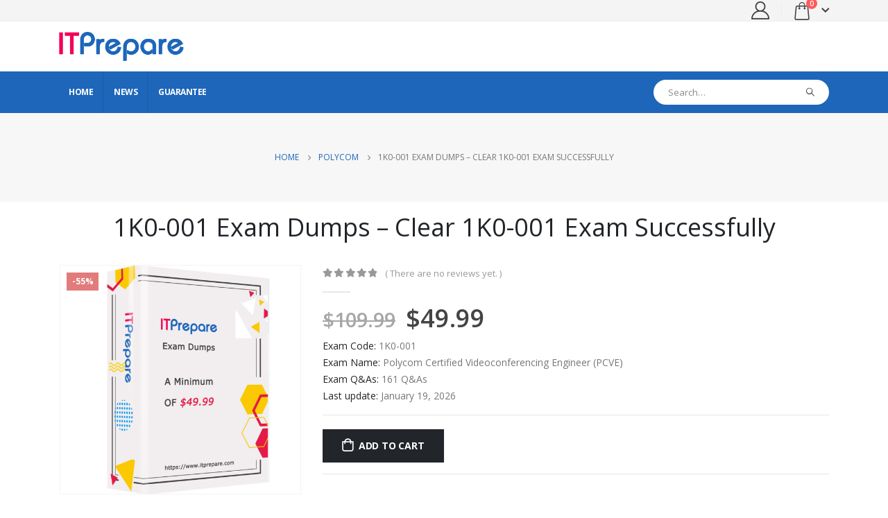

--- FILE ---
content_type: text/html; charset=UTF-8
request_url: https://www.itprepare.com/exam/1k0-001-exam-dumps/
body_size: 17503
content:
	<!DOCTYPE html>
	<html  lang="en-US">
	<head>
		<meta http-equiv="X-UA-Compatible" content="IE=edge" />
		<meta http-equiv="Content-Type" content="text/html; charset=UTF-8" />
		<meta name="viewport" content="width=device-width, initial-scale=1, minimum-scale=1" />

		<link rel="profile" href="https://gmpg.org/xfn/11" />
		<link rel="pingback" href="https://www.itprepare.com/xmlrpc.php" />
		<meta name='robots' content='index, follow, max-image-preview:large, max-snippet:-1, max-video-preview:-1' />

	<!-- This site is optimized with the Yoast SEO plugin v26.8 - https://yoast.com/product/yoast-seo-wordpress/ -->
	<title>1K0-001 Exam Dumps – Clear 1K0-001 Exam Successfully - ITPrepare</title>
	<link rel="canonical" href="https://www.itprepare.com/exam/1k0-001-exam-dumps/" />
	<meta property="og:locale" content="en_US" />
	<meta property="og:type" content="article" />
	<meta property="og:title" content="1K0-001 Exam Dumps – Clear 1K0-001 Exam Successfully - ITPrepare" />
	<meta property="og:url" content="https://www.itprepare.com/exam/1k0-001-exam-dumps/" />
	<meta property="og:site_name" content="ITPrepare" />
	<meta property="article:modified_time" content="2022-12-16T00:37:12+00:00" />
	<meta name="twitter:card" content="summary_large_image" />
	<meta name="twitter:label1" content="Est. reading time" />
	<meta name="twitter:data1" content="3 minutes" />
	<script type="application/ld+json" class="yoast-schema-graph">{"@context":"https://schema.org","@graph":[{"@type":"WebPage","@id":"https://www.itprepare.com/exam/1k0-001-exam-dumps/","url":"https://www.itprepare.com/exam/1k0-001-exam-dumps/","name":"1K0-001 Exam Dumps – Clear 1K0-001 Exam Successfully - ITPrepare","isPartOf":{"@id":"https://www.itprepare.com/#website"},"datePublished":"2014-09-13T02:09:37+00:00","dateModified":"2022-12-16T00:37:12+00:00","breadcrumb":{"@id":"https://www.itprepare.com/exam/1k0-001-exam-dumps/#breadcrumb"},"inLanguage":"en-US","potentialAction":[{"@type":"ReadAction","target":["https://www.itprepare.com/exam/1k0-001-exam-dumps/"]}]},{"@type":"BreadcrumbList","@id":"https://www.itprepare.com/exam/1k0-001-exam-dumps/#breadcrumb","itemListElement":[{"@type":"ListItem","position":1,"name":"Home","item":"https://www.itprepare.com/"},{"@type":"ListItem","position":2,"name":"Latest IT Certifications Exam Dumps/Practice Questions Online","item":"https://www.itprepare.com/certification/"},{"@type":"ListItem","position":3,"name":"1K0-001 Exam Dumps – Clear 1K0-001 Exam Successfully"}]},{"@type":"WebSite","@id":"https://www.itprepare.com/#website","url":"https://www.itprepare.com/","name":"ITPrepare","description":"Read Free IT Exam Dumps Online, Prepare For IT Exams Well","potentialAction":[{"@type":"SearchAction","target":{"@type":"EntryPoint","urlTemplate":"https://www.itprepare.com/?s={search_term_string}"},"query-input":{"@type":"PropertyValueSpecification","valueRequired":true,"valueName":"search_term_string"}}],"inLanguage":"en-US"}]}</script>
	<!-- / Yoast SEO plugin. -->


<link rel='dns-prefetch' href='//www.googletagmanager.com' />
<link rel="alternate" type="application/rss+xml" title="ITPrepare &raquo; Feed" href="https://www.itprepare.com/feed/" />
<link rel="alternate" type="application/rss+xml" title="ITPrepare &raquo; Comments Feed" href="https://www.itprepare.com/comments/feed/" />
<link rel="alternate" type="application/rss+xml" title="ITPrepare &raquo; 1K0-001 Exam Dumps – Clear 1K0-001 Exam Successfully Comments Feed" href="https://www.itprepare.com/exam/1k0-001-exam-dumps/feed/" />
<link rel="alternate" title="oEmbed (JSON)" type="application/json+oembed" href="https://www.itprepare.com/wp-json/oembed/1.0/embed?url=https%3A%2F%2Fwww.itprepare.com%2Fexam%2F1k0-001-exam-dumps%2F" />
<link rel="alternate" title="oEmbed (XML)" type="text/xml+oembed" href="https://www.itprepare.com/wp-json/oembed/1.0/embed?url=https%3A%2F%2Fwww.itprepare.com%2Fexam%2F1k0-001-exam-dumps%2F&#038;format=xml" />
		<link rel="shortcut icon" href="//www.itprepare.com/wp-content/themes/porto/images/logo/favicon.png" type="image/x-icon" />
				<link rel="apple-touch-icon" href="//www.itprepare.com/wp-content/themes/porto/images/logo/apple-touch-icon.png" />
				<link rel="apple-touch-icon" sizes="120x120" href="//www.itprepare.com/wp-content/themes/porto/images/logo/apple-touch-icon_120x120.png" />
				<link rel="apple-touch-icon" sizes="76x76" href="//www.itprepare.com/wp-content/themes/porto/images/logo/apple-touch-icon_76x76.png" />
				<link rel="apple-touch-icon" sizes="152x152" href="//www.itprepare.com/wp-content/themes/porto/images/logo/apple-touch-icon_152x152.png" />
		<style id='wp-img-auto-sizes-contain-inline-css'>
img:is([sizes=auto i],[sizes^="auto," i]){contain-intrinsic-size:3000px 1500px}
/*# sourceURL=wp-img-auto-sizes-contain-inline-css */
</style>
<style id='wp-emoji-styles-inline-css'>

	img.wp-smiley, img.emoji {
		display: inline !important;
		border: none !important;
		box-shadow: none !important;
		height: 1em !important;
		width: 1em !important;
		margin: 0 0.07em !important;
		vertical-align: -0.1em !important;
		background: none !important;
		padding: 0 !important;
	}
/*# sourceURL=wp-emoji-styles-inline-css */
</style>
<link rel='stylesheet' id='wp-block-library-css' href='https://www.itprepare.com/wp-includes/css/dist/block-library/style.min.css?ver=6.9' media='all' />
<style id='global-styles-inline-css'>
:root{--wp--preset--aspect-ratio--square: 1;--wp--preset--aspect-ratio--4-3: 4/3;--wp--preset--aspect-ratio--3-4: 3/4;--wp--preset--aspect-ratio--3-2: 3/2;--wp--preset--aspect-ratio--2-3: 2/3;--wp--preset--aspect-ratio--16-9: 16/9;--wp--preset--aspect-ratio--9-16: 9/16;--wp--preset--color--black: #000000;--wp--preset--color--cyan-bluish-gray: #abb8c3;--wp--preset--color--white: #ffffff;--wp--preset--color--pale-pink: #f78da7;--wp--preset--color--vivid-red: #cf2e2e;--wp--preset--color--luminous-vivid-orange: #ff6900;--wp--preset--color--luminous-vivid-amber: #fcb900;--wp--preset--color--light-green-cyan: #7bdcb5;--wp--preset--color--vivid-green-cyan: #00d084;--wp--preset--color--pale-cyan-blue: #8ed1fc;--wp--preset--color--vivid-cyan-blue: #0693e3;--wp--preset--color--vivid-purple: #9b51e0;--wp--preset--color--primary: var(--porto-primary-color);--wp--preset--color--secondary: var(--porto-secondary-color);--wp--preset--color--tertiary: var(--porto-tertiary-color);--wp--preset--color--quaternary: var(--porto-quaternary-color);--wp--preset--color--dark: var(--porto-dark-color);--wp--preset--color--light: var(--porto-light-color);--wp--preset--color--primary-hover: var(--porto-primary-light-5);--wp--preset--gradient--vivid-cyan-blue-to-vivid-purple: linear-gradient(135deg,rgb(6,147,227) 0%,rgb(155,81,224) 100%);--wp--preset--gradient--light-green-cyan-to-vivid-green-cyan: linear-gradient(135deg,rgb(122,220,180) 0%,rgb(0,208,130) 100%);--wp--preset--gradient--luminous-vivid-amber-to-luminous-vivid-orange: linear-gradient(135deg,rgb(252,185,0) 0%,rgb(255,105,0) 100%);--wp--preset--gradient--luminous-vivid-orange-to-vivid-red: linear-gradient(135deg,rgb(255,105,0) 0%,rgb(207,46,46) 100%);--wp--preset--gradient--very-light-gray-to-cyan-bluish-gray: linear-gradient(135deg,rgb(238,238,238) 0%,rgb(169,184,195) 100%);--wp--preset--gradient--cool-to-warm-spectrum: linear-gradient(135deg,rgb(74,234,220) 0%,rgb(151,120,209) 20%,rgb(207,42,186) 40%,rgb(238,44,130) 60%,rgb(251,105,98) 80%,rgb(254,248,76) 100%);--wp--preset--gradient--blush-light-purple: linear-gradient(135deg,rgb(255,206,236) 0%,rgb(152,150,240) 100%);--wp--preset--gradient--blush-bordeaux: linear-gradient(135deg,rgb(254,205,165) 0%,rgb(254,45,45) 50%,rgb(107,0,62) 100%);--wp--preset--gradient--luminous-dusk: linear-gradient(135deg,rgb(255,203,112) 0%,rgb(199,81,192) 50%,rgb(65,88,208) 100%);--wp--preset--gradient--pale-ocean: linear-gradient(135deg,rgb(255,245,203) 0%,rgb(182,227,212) 50%,rgb(51,167,181) 100%);--wp--preset--gradient--electric-grass: linear-gradient(135deg,rgb(202,248,128) 0%,rgb(113,206,126) 100%);--wp--preset--gradient--midnight: linear-gradient(135deg,rgb(2,3,129) 0%,rgb(40,116,252) 100%);--wp--preset--font-size--small: 13px;--wp--preset--font-size--medium: 20px;--wp--preset--font-size--large: 36px;--wp--preset--font-size--x-large: 42px;--wp--preset--spacing--20: 0.44rem;--wp--preset--spacing--30: 0.67rem;--wp--preset--spacing--40: 1rem;--wp--preset--spacing--50: 1.5rem;--wp--preset--spacing--60: 2.25rem;--wp--preset--spacing--70: 3.38rem;--wp--preset--spacing--80: 5.06rem;--wp--preset--shadow--natural: 6px 6px 9px rgba(0, 0, 0, 0.2);--wp--preset--shadow--deep: 12px 12px 50px rgba(0, 0, 0, 0.4);--wp--preset--shadow--sharp: 6px 6px 0px rgba(0, 0, 0, 0.2);--wp--preset--shadow--outlined: 6px 6px 0px -3px rgb(255, 255, 255), 6px 6px rgb(0, 0, 0);--wp--preset--shadow--crisp: 6px 6px 0px rgb(0, 0, 0);}:where(.is-layout-flex){gap: 0.5em;}:where(.is-layout-grid){gap: 0.5em;}body .is-layout-flex{display: flex;}.is-layout-flex{flex-wrap: wrap;align-items: center;}.is-layout-flex > :is(*, div){margin: 0;}body .is-layout-grid{display: grid;}.is-layout-grid > :is(*, div){margin: 0;}:where(.wp-block-columns.is-layout-flex){gap: 2em;}:where(.wp-block-columns.is-layout-grid){gap: 2em;}:where(.wp-block-post-template.is-layout-flex){gap: 1.25em;}:where(.wp-block-post-template.is-layout-grid){gap: 1.25em;}.has-black-color{color: var(--wp--preset--color--black) !important;}.has-cyan-bluish-gray-color{color: var(--wp--preset--color--cyan-bluish-gray) !important;}.has-white-color{color: var(--wp--preset--color--white) !important;}.has-pale-pink-color{color: var(--wp--preset--color--pale-pink) !important;}.has-vivid-red-color{color: var(--wp--preset--color--vivid-red) !important;}.has-luminous-vivid-orange-color{color: var(--wp--preset--color--luminous-vivid-orange) !important;}.has-luminous-vivid-amber-color{color: var(--wp--preset--color--luminous-vivid-amber) !important;}.has-light-green-cyan-color{color: var(--wp--preset--color--light-green-cyan) !important;}.has-vivid-green-cyan-color{color: var(--wp--preset--color--vivid-green-cyan) !important;}.has-pale-cyan-blue-color{color: var(--wp--preset--color--pale-cyan-blue) !important;}.has-vivid-cyan-blue-color{color: var(--wp--preset--color--vivid-cyan-blue) !important;}.has-vivid-purple-color{color: var(--wp--preset--color--vivid-purple) !important;}.has-black-background-color{background-color: var(--wp--preset--color--black) !important;}.has-cyan-bluish-gray-background-color{background-color: var(--wp--preset--color--cyan-bluish-gray) !important;}.has-white-background-color{background-color: var(--wp--preset--color--white) !important;}.has-pale-pink-background-color{background-color: var(--wp--preset--color--pale-pink) !important;}.has-vivid-red-background-color{background-color: var(--wp--preset--color--vivid-red) !important;}.has-luminous-vivid-orange-background-color{background-color: var(--wp--preset--color--luminous-vivid-orange) !important;}.has-luminous-vivid-amber-background-color{background-color: var(--wp--preset--color--luminous-vivid-amber) !important;}.has-light-green-cyan-background-color{background-color: var(--wp--preset--color--light-green-cyan) !important;}.has-vivid-green-cyan-background-color{background-color: var(--wp--preset--color--vivid-green-cyan) !important;}.has-pale-cyan-blue-background-color{background-color: var(--wp--preset--color--pale-cyan-blue) !important;}.has-vivid-cyan-blue-background-color{background-color: var(--wp--preset--color--vivid-cyan-blue) !important;}.has-vivid-purple-background-color{background-color: var(--wp--preset--color--vivid-purple) !important;}.has-black-border-color{border-color: var(--wp--preset--color--black) !important;}.has-cyan-bluish-gray-border-color{border-color: var(--wp--preset--color--cyan-bluish-gray) !important;}.has-white-border-color{border-color: var(--wp--preset--color--white) !important;}.has-pale-pink-border-color{border-color: var(--wp--preset--color--pale-pink) !important;}.has-vivid-red-border-color{border-color: var(--wp--preset--color--vivid-red) !important;}.has-luminous-vivid-orange-border-color{border-color: var(--wp--preset--color--luminous-vivid-orange) !important;}.has-luminous-vivid-amber-border-color{border-color: var(--wp--preset--color--luminous-vivid-amber) !important;}.has-light-green-cyan-border-color{border-color: var(--wp--preset--color--light-green-cyan) !important;}.has-vivid-green-cyan-border-color{border-color: var(--wp--preset--color--vivid-green-cyan) !important;}.has-pale-cyan-blue-border-color{border-color: var(--wp--preset--color--pale-cyan-blue) !important;}.has-vivid-cyan-blue-border-color{border-color: var(--wp--preset--color--vivid-cyan-blue) !important;}.has-vivid-purple-border-color{border-color: var(--wp--preset--color--vivid-purple) !important;}.has-vivid-cyan-blue-to-vivid-purple-gradient-background{background: var(--wp--preset--gradient--vivid-cyan-blue-to-vivid-purple) !important;}.has-light-green-cyan-to-vivid-green-cyan-gradient-background{background: var(--wp--preset--gradient--light-green-cyan-to-vivid-green-cyan) !important;}.has-luminous-vivid-amber-to-luminous-vivid-orange-gradient-background{background: var(--wp--preset--gradient--luminous-vivid-amber-to-luminous-vivid-orange) !important;}.has-luminous-vivid-orange-to-vivid-red-gradient-background{background: var(--wp--preset--gradient--luminous-vivid-orange-to-vivid-red) !important;}.has-very-light-gray-to-cyan-bluish-gray-gradient-background{background: var(--wp--preset--gradient--very-light-gray-to-cyan-bluish-gray) !important;}.has-cool-to-warm-spectrum-gradient-background{background: var(--wp--preset--gradient--cool-to-warm-spectrum) !important;}.has-blush-light-purple-gradient-background{background: var(--wp--preset--gradient--blush-light-purple) !important;}.has-blush-bordeaux-gradient-background{background: var(--wp--preset--gradient--blush-bordeaux) !important;}.has-luminous-dusk-gradient-background{background: var(--wp--preset--gradient--luminous-dusk) !important;}.has-pale-ocean-gradient-background{background: var(--wp--preset--gradient--pale-ocean) !important;}.has-electric-grass-gradient-background{background: var(--wp--preset--gradient--electric-grass) !important;}.has-midnight-gradient-background{background: var(--wp--preset--gradient--midnight) !important;}.has-small-font-size{font-size: var(--wp--preset--font-size--small) !important;}.has-medium-font-size{font-size: var(--wp--preset--font-size--medium) !important;}.has-large-font-size{font-size: var(--wp--preset--font-size--large) !important;}.has-x-large-font-size{font-size: var(--wp--preset--font-size--x-large) !important;}
/*# sourceURL=global-styles-inline-css */
</style>

<style id='classic-theme-styles-inline-css'>
/*! This file is auto-generated */
.wp-block-button__link{color:#fff;background-color:#32373c;border-radius:9999px;box-shadow:none;text-decoration:none;padding:calc(.667em + 2px) calc(1.333em + 2px);font-size:1.125em}.wp-block-file__button{background:#32373c;color:#fff;text-decoration:none}
/*# sourceURL=/wp-includes/css/classic-themes.min.css */
</style>
<link rel='stylesheet' id='wpbforwpbakery-main-css' href='https://www.itprepare.com/wp-content/plugins/wc-builder//assets/css/main.css?ver=6.9' media='all' />
<style id='wpbforwpbakery-main-inline-css'>

  			.wpbforwpbakery_archive .vc_row.wpb_row.vc_row-fluid,
  			.wpbforwpbakery-single-product .vc_row.wpb_row.vc_row-fluid,
  			.wpbforwpbakery-page-template .vc_row.wpb_row.vc_row-fluid{
  				max-width: 1170;
  				margin: 0 auto;
  			}
  			.wpbforwpbakery_archive .vc_row.wpb_row.vc_row-fluid[data-vc-full-width='true'],
  			.wpbforwpbakery-single-product .vc_row.wpb_row.vc_row-fluid[data-vc-full-width='true'],
  			.wpbforwpbakery-page-template .vc_row.wpb_row.vc_row-fluid[data-vc-full-width='true']{
				max-width:100%;
  			}
   	   
/*# sourceURL=wpbforwpbakery-main-inline-css */
</style>
<link rel='stylesheet' id='photoswipe-css' href='https://www.itprepare.com/wp-content/plugins/woocommerce/assets/css/photoswipe/photoswipe.min.css?ver=10.4.3' media='all' />
<link rel='stylesheet' id='photoswipe-default-skin-css' href='https://www.itprepare.com/wp-content/plugins/woocommerce/assets/css/photoswipe/default-skin/default-skin.min.css?ver=10.4.3' media='all' />
<style id='woocommerce-inline-inline-css'>
.woocommerce form .form-row .required { visibility: visible; }
/*# sourceURL=woocommerce-inline-inline-css */
</style>
<link rel='stylesheet' id='porto-sp-attr-table-css' href='https://www.itprepare.com/wp-content/plugins/porto-functionality/shortcodes//assets/cp-attribute-table/attribute-table.css?ver=3.3.2' media='all' />
<link rel='stylesheet' id='porto-compare-product-css' href='https://www.itprepare.com/wp-content/plugins/porto-functionality/lib/compare-product/compare-product.css?ver=3.3.2' media='all' />
<link rel='stylesheet' id='porto-fs-progress-bar-css' href='https://www.itprepare.com/wp-content/themes/porto/inc/lib/woocommerce-shipping-progress-bar/shipping-progress-bar.css?ver=7.3.2' media='all' />
<link rel='stylesheet' id='porto-css-vars-css' href='https://www.itprepare.com/wp-content/uploads/porto_styles/theme_css_vars.css?ver=7.3.2' media='all' />
<link rel='stylesheet' id='js_composer_front-css' href='https://www.itprepare.com/wp-content/plugins/js_composer/assets/css/js_composer.min.css?ver=8.1' media='all' />
<link rel='stylesheet' id='bootstrap-css' href='https://www.itprepare.com/wp-content/uploads/porto_styles/bootstrap.css?ver=7.3.2' media='all' />
<link rel='stylesheet' id='porto-plugins-css' href='https://www.itprepare.com/wp-content/themes/porto/css/plugins.css?ver=7.3.2' media='all' />
<link rel='stylesheet' id='porto-theme-css' href='https://www.itprepare.com/wp-content/themes/porto/css/theme.css?ver=7.3.2' media='all' />
<link rel='stylesheet' id='porto-shortcodes-css' href='https://www.itprepare.com/wp-content/uploads/porto_styles/shortcodes.css?ver=7.3.2' media='all' />
<link rel='stylesheet' id='porto-theme-shop-css' href='https://www.itprepare.com/wp-content/themes/porto/css/theme_shop.css?ver=7.3.2' media='all' />
<link rel='stylesheet' id='porto-theme-wpb-css' href='https://www.itprepare.com/wp-content/themes/porto/css/theme_wpb.css?ver=7.3.2' media='all' />
<link rel='stylesheet' id='porto-dynamic-style-css' href='https://www.itprepare.com/wp-content/uploads/porto_styles/dynamic_style.css?ver=7.3.2' media='all' />
<link rel='stylesheet' id='porto-type-builder-css' href='https://www.itprepare.com/wp-content/plugins/porto-functionality/builders/assets/type-builder.css?ver=3.3.2' media='all' />
<link rel='stylesheet' id='porto-account-login-style-css' href='https://www.itprepare.com/wp-content/themes/porto/css/theme/shop/login-style/account-login.css?ver=7.3.2' media='all' />
<link rel='stylesheet' id='porto-theme-woopage-css' href='https://www.itprepare.com/wp-content/themes/porto/css/theme/shop/other/woopage.css?ver=7.3.2' media='all' />
<link rel='stylesheet' id='porto-sp-layout-css' href='https://www.itprepare.com/wp-content/themes/porto/css/theme/shop/single-product/builder.css?ver=7.3.2' media='all' />
<link rel='stylesheet' id='porto-style-css' href='https://www.itprepare.com/wp-content/themes/porto/style.css?ver=7.3.2' media='all' />
<style id='porto-style-inline-css'>
.vc_do_custom_heading{}.vc_do_custom_heading{}.vc_do_custom_heading{}.vc_custom_1656561157153{background-color: #1d66ba !important;}.vc_custom_1656573080066{padding-top: 20px !important;}.vc_custom_1656580618578{margin-top: 20px !important;}.vc_custom_1656980914600{padding-top: 20px !important;}
.side-header-narrow-bar-logo{max-width:180px}.loading-overlay-showing > .loading-overlay{opacity:1;visibility:visible;transition-delay:0}.loading-overlay{transition:visibility 0s ease-in-out 0.5s,opacity 0.5s ease-in-out;position:absolute;bottom:0;left:0;opacity:0;right:0;top:0;visibility:hidden}.loading-overlay .loader{display:inline-block;border:2px solid transparent;width:40px;height:40px;-webkit-animation:spin 0.75s infinite linear;animation:spin 0.75s infinite linear;border-image:none;border-radius:50%;vertical-align:middle;position:absolute;margin:auto;left:0;right:0;top:0;bottom:0;z-index:2;border-top-color:var(--porto-primary-color)}.loading-overlay .loader:before{content:"";display:inline-block;border:inherit;width:inherit;height:inherit;-webkit-animation:spin 1.5s infinite ease;animation:spin 1.5s infinite ease;border-radius:inherit;position:absolute;left:-2px;top:-2px;border-top-color:inherit}body > .loading-overlay{position:fixed;z-index:999999}@media (min-width:992px){}.page-top .product-nav{position:static;height:auto;margin-top:0}.page-top .product-nav .product-prev,.page-top .product-nav .product-next{float:none;position:absolute;height:30px;top:50%;bottom:50%;margin-top:-15px}.page-top .product-nav .product-prev{right:10px}.page-top .product-nav .product-next{left:10px}.page-top .product-nav .product-next .product-popup{right:auto;left:0}.page-top .product-nav .product-next .product-popup:before{right:auto;left:6px}.page-top .sort-source{position:static;text-align:center;margin-top:5px;border-width:0}.page-top ul.breadcrumb{-ms-flex-pack:center;justify-content:center}.page-top .page-title{font-weight:700}@media (min-width:1500px){.left-sidebar.col-lg-3,.right-sidebar.col-lg-3{width:20%}.main-content.col-lg-9{width:80%}.main-content.col-lg-6{width:60%}}.product-images .img-thumbnail .inner,.product-images .img-thumbnail .inner img{-webkit-transform:none;transform:none}.sticky-product{position:fixed;top:0;left:0;width:100%;z-index:100;background-color:#fff;box-shadow:0 3px 5px rgba(0,0,0,0.08);padding:15px 0}.sticky-product.pos-bottom{top:auto;bottom:var(--porto-icon-menus-mobile,0);box-shadow:0 -3px 5px rgba(0,0,0,0.08)}.sticky-product .container{display:-ms-flexbox;display:flex;-ms-flex-align:center;align-items:center;-ms-flex-wrap:wrap;flex-wrap:wrap}.sticky-product .sticky-image{max-width:60px;margin-right:15px}.sticky-product .add-to-cart{-ms-flex:1;flex:1;text-align:right;margin-top:5px}.sticky-product .product-name{font-size:16px;font-weight:600;line-height:inherit;margin-bottom:0}.sticky-product .sticky-detail{line-height:1.5;display:-ms-flexbox;display:flex}.sticky-product .star-rating{margin:5px 15px;font-size:1em}.sticky-product .availability{padding-top:2px}.sticky-product .sticky-detail .price{font-family:Open Sans,Open Sans,sans-serif;font-weight:400;margin-bottom:0;font-size:1.3em;line-height:1.5}.sticky-product.pos-top:not(.hide){top:0;opacity:1;visibility:visible;transform:translate3d( 0,0,0 )}.sticky-product.pos-top.scroll-down{opacity:0 !important;visibility:hidden;transform:translate3d( 0,-100%,0 )}.sticky-product.sticky-ready{transition:left .3s,visibility 0.3s,opacity 0.3s,transform 0.3s,top 0.3s ease}.sticky-product .quantity.extra-type{display:none}@media (min-width:992px){body.single-product .sticky-product .container{padding-left:calc(var(--porto-grid-gutter-width) / 2);padding-right:calc(var(--porto-grid-gutter-width) / 2)}}.sticky-product .container{padding-left:var(--porto-fluid-spacing);padding-right:var(--porto-fluid-spacing)}@media (max-width:768px){.sticky-product .sticky-image,.sticky-product .sticky-detail,.sticky-product{display:none}.sticky-product.show-mobile{display:block;padding-top:10px;padding-bottom:10px}.sticky-product.show-mobile .add-to-cart{margin-top:0}.sticky-product.show-mobile .single_add_to_cart_button{margin:0;width:100%}}b{font-weight:900}.progress-label{font-size:.8em}.portfolio-item .thumb-info{background:#f4f4f4}.image-box .porto-sicon-header p{letter-spacing:-0.05em}@media (min-width:992px){#header .searchform{box-shadow:none}#header .searchform input{width:360px}}#header .searchform button{font-size:12px}#header .searchform-popup .search-toggle{font-size:1.1em}@media (max-width:991px){#header.sticky-header .header-main{background:#fff}}.widget .comment-author-link{color:#212529;font-weight:700}.vc_separator strong{display:inline-block;color:#fff;padding:.5rem 1rem;font-size:.8em}#footer .post-image img{width:70px;border-radius:50%}#footer .post-item-small{line-height:24px;border-top:none}#footer .post-item-small .post-image{margin-right:15px}#footer .post-item-small .post-date{font-size:.9em;margin-top:5px}#footer #recentcomments{border-bottom:none}#footer .recentcomments{border-top:none;margin-bottom:.4em;opacity:.8}#footer .recentcomments:before,#footer .recentcomments a{color:#08c}#footer .widget .recentcomments,#footer .recentcomments span{color:#fff}#footer .recentcomments a,#footer .recentcomments span{font-size:1em;font-weight:700}.widget_recent_comments > ul li:before{content:"\f105";font-size:1em;opacity:1;margin-right:.5rem}.vc_custom_1656980914600 a{text-decoration:underline}
/*# sourceURL=porto-style-inline-css */
</style>
<link rel='stylesheet' id='porto-360-gallery-css' href='https://www.itprepare.com/wp-content/themes/porto/inc/lib/threesixty/threesixty.css?ver=7.3.2' media='all' />
<link rel='stylesheet' id='styles-child-css' href='https://www.itprepare.com/wp-content/themes/porto-child/style.css?ver=6.9' media='all' />
<script src="https://www.itprepare.com/wp-includes/js/jquery/jquery.min.js?ver=3.7.1" id="jquery-core-js"></script>
<script src="https://www.itprepare.com/wp-includes/js/jquery/jquery-migrate.min.js?ver=3.4.1" id="jquery-migrate-js"></script>
<script src="https://www.itprepare.com/wp-content/plugins/woocommerce/assets/js/jquery-blockui/jquery.blockUI.min.js?ver=2.7.0-wc.10.4.3" id="wc-jquery-blockui-js" data-wp-strategy="defer"></script>
<script id="wc-add-to-cart-js-extra">
var wc_add_to_cart_params = {"ajax_url":"/wp-admin/admin-ajax.php","wc_ajax_url":"/?wc-ajax=%%endpoint%%","i18n_view_cart":"View cart","cart_url":"https://www.itprepare.com/cart/","is_cart":"","cart_redirect_after_add":"no"};
//# sourceURL=wc-add-to-cart-js-extra
</script>
<script src="https://www.itprepare.com/wp-content/plugins/woocommerce/assets/js/frontend/add-to-cart.min.js?ver=10.4.3" id="wc-add-to-cart-js" data-wp-strategy="defer"></script>
<script src="https://www.itprepare.com/wp-content/plugins/woocommerce/assets/js/photoswipe/photoswipe.min.js?ver=4.1.1-wc.10.4.3" id="wc-photoswipe-js" defer data-wp-strategy="defer"></script>
<script src="https://www.itprepare.com/wp-content/plugins/woocommerce/assets/js/photoswipe/photoswipe-ui-default.min.js?ver=4.1.1-wc.10.4.3" id="wc-photoswipe-ui-default-js" defer data-wp-strategy="defer"></script>
<script id="wc-single-product-js-extra">
var wc_single_product_params = {"i18n_required_rating_text":"Please select a rating","i18n_rating_options":["1 of 5 stars","2 of 5 stars","3 of 5 stars","4 of 5 stars","5 of 5 stars"],"i18n_product_gallery_trigger_text":"View full-screen image gallery","review_rating_required":"yes","flexslider":{"rtl":false,"animation":"slide","smoothHeight":true,"directionNav":false,"controlNav":"thumbnails","slideshow":false,"animationSpeed":500,"animationLoop":false,"allowOneSlide":false},"zoom_enabled":"","zoom_options":[],"photoswipe_enabled":"1","photoswipe_options":{"shareEl":false,"closeOnScroll":false,"history":false,"hideAnimationDuration":0,"showAnimationDuration":0},"flexslider_enabled":""};
//# sourceURL=wc-single-product-js-extra
</script>
<script src="https://www.itprepare.com/wp-content/plugins/woocommerce/assets/js/frontend/single-product.min.js?ver=10.4.3" id="wc-single-product-js" defer data-wp-strategy="defer"></script>
<script src="https://www.itprepare.com/wp-content/plugins/woocommerce/assets/js/js-cookie/js.cookie.min.js?ver=2.1.4-wc.10.4.3" id="wc-js-cookie-js" defer data-wp-strategy="defer"></script>
<script id="woocommerce-js-extra">
var woocommerce_params = {"ajax_url":"/wp-admin/admin-ajax.php","wc_ajax_url":"/?wc-ajax=%%endpoint%%","i18n_password_show":"Show password","i18n_password_hide":"Hide password"};
//# sourceURL=woocommerce-js-extra
</script>
<script src="https://www.itprepare.com/wp-content/plugins/woocommerce/assets/js/frontend/woocommerce.min.js?ver=10.4.3" id="woocommerce-js" defer data-wp-strategy="defer"></script>
<script src="https://www.itprepare.com/wp-content/plugins/js_composer/assets/js/vendors/woocommerce-add-to-cart.js?ver=8.1" id="vc_woocommerce-add-to-cart-js-js"></script>
<script id="wc-cart-fragments-js-extra">
var wc_cart_fragments_params = {"ajax_url":"/wp-admin/admin-ajax.php","wc_ajax_url":"/?wc-ajax=%%endpoint%%","cart_hash_key":"wc_cart_hash_e3898ef2dca9729a550097650f3cbe33","fragment_name":"wc_fragments_e3898ef2dca9729a550097650f3cbe33","request_timeout":"15000"};
//# sourceURL=wc-cart-fragments-js-extra
</script>
<script src="https://www.itprepare.com/wp-content/plugins/woocommerce/assets/js/frontend/cart-fragments.min.js?ver=10.4.3" id="wc-cart-fragments-js" defer data-wp-strategy="defer"></script>

<!-- Google tag (gtag.js) snippet added by Site Kit -->
<!-- Google Analytics snippet added by Site Kit -->
<script src="https://www.googletagmanager.com/gtag/js?id=G-98JN3WQ6P0" id="google_gtagjs-js" async></script>
<script id="google_gtagjs-js-after">
window.dataLayer = window.dataLayer || [];function gtag(){dataLayer.push(arguments);}
gtag("set","linker",{"domains":["www.itprepare.com"]});
gtag("js", new Date());
gtag("set", "developer_id.dZTNiMT", true);
gtag("config", "G-98JN3WQ6P0");
//# sourceURL=google_gtagjs-js-after
</script>
<script src="https://www.itprepare.com/wp-content/plugins/woocommerce/assets/js/jquery-cookie/jquery.cookie.min.js?ver=1.4.1-wc.10.4.3" id="wc-jquery-cookie-js" defer data-wp-strategy="defer"></script>
<script></script><link rel="https://api.w.org/" href="https://www.itprepare.com/wp-json/" /><link rel="alternate" title="JSON" type="application/json" href="https://www.itprepare.com/wp-json/wp/v2/product/13844" /><link rel="EditURI" type="application/rsd+xml" title="RSD" href="https://www.itprepare.com/xmlrpc.php?rsd" />
<meta name="generator" content="WordPress 6.9" />
<meta name="generator" content="WooCommerce 10.4.3" />
<link rel='shortlink' href='https://www.itprepare.com/?p=13844' />
<meta name="generator" content="Site Kit by Google 1.170.0" />		<script type="text/javascript" id="webfont-queue">
		WebFontConfig = {
			google: { families: [ 'Open+Sans:300,400,500,600,700,800','Shadows+Into+Light:400,700','Playfair+Display:400,700' ] }
		};
		(function(d) {
			var wf = d.createElement('script'), s = d.scripts[d.scripts.length - 1];
			wf.src = 'https://www.itprepare.com/wp-content/themes/porto/js/libs/webfont.js';
			wf.async = true;
			s.parentNode.insertBefore(wf, s);
		})(document);</script>
			<noscript><style>.woocommerce-product-gallery{ opacity: 1 !important; }</style></noscript>
	<meta name="google-site-verification" content="tbMXFc-6ODyYQJUK07d7T6aZTyBrOtDYZ0VifDNDcyo"><style>.recentcomments a{display:inline !important;padding:0 !important;margin:0 !important;}</style><meta name="generator" content="Powered by WPBakery Page Builder - drag and drop page builder for WordPress."/>
<noscript><style> .wpb_animate_when_almost_visible { opacity: 1; }</style></noscript>	<link rel='stylesheet' id='wc-blocks-style-css' href='https://www.itprepare.com/wp-content/plugins/woocommerce/assets/client/blocks/wc-blocks.css?ver=wc-10.4.3' media='all' />
</head>
	<body class="wp-singular product-template-default single single-product postid-13844 wp-embed-responsive wp-theme-porto wp-child-theme-porto-child theme-porto woocommerce woocommerce-page woocommerce-no-js login-popup full blog-1 loading-overlay-showing wpb-js-composer js-comp-ver-8.1 vc_responsive">
	<div class="loading-overlay"><div class="bounce-loader"><div class="bounce1"></div><div class="bounce2"></div><div class="bounce3"></div></div></div>
	<div class="page-wrapper"><!-- page wrapper -->
		
											<!-- header wrapper -->
				<div class="header-wrapper">
										

	<header  id="header" class="header-builder">
	
	<div class="header-top hidden-for-sm"><div class="header-row container"><div class="header-col header-right hidden-for-sm"><a href="https://www.itprepare.com/my-account/" title="My Account" class="my-account  porto-link-login"><i class="porto-icon-user-2"></i></a><span class="separator"></span>		<div id="mini-cart" class="mini-cart minicart-arrow-alt">
			<div class="cart-head">
			<span class="cart-icon"><i class="minicart-icon porto-icon-bag-2"></i><span class="cart-items">0</span></span><span class="cart-items-text">0 items</span>			</div>
			<div class="cart-popup widget_shopping_cart">
				<div class="widget_shopping_cart_content">
									<div class="cart-loading"></div>
								</div>
			</div>
				</div>
		</div></div></div><div class="header-main"><div class="header-row container"><div class="header-col header-left">
	<div class="logo">
	<a href="https://www.itprepare.com/" title="ITPrepare - Read Free IT Exam Dumps Online, Prepare For IT Exams Well"  rel="home">
		<img class="img-responsive standard-logo retina-logo" width="313" height="73" src="//www.itprepare.com/wp-content/uploads/2022/02/ITPrepare-1.png" alt="ITPrepare" />	</a>
	</div>
	</div><div class="header-col visible-for-sm header-right"><div class="searchform-popup advanced-search-layout search-rounded"><a  class="search-toggle" aria-label="Search Toggle" href="#"><i class="porto-icon-magnifier"></i><span class="search-text">Search</span></a>	<form action="https://www.itprepare.com/" method="get"
		class="searchform search-layout-advanced">
		<div class="searchform-fields">
			<span class="text"><input name="s" type="text" value="" placeholder="Search&hellip;" autocomplete="off" /></span>
						<span class="button-wrap">
				<button class="btn btn-special" title="Search" type="submit">
					<i class="porto-icon-magnifier"></i>
				</button>
							</span>
		</div>
			</form>
	</div><a class="mobile-toggle" href="#" aria-label="Mobile Menu"><i class="fas fa-bars"></i></a></div></div>
<div id="nav-panel">
	<div class="container">
		<div class="mobile-nav-wrap">
		<div class="menu-wrap"><ul id="menu-main-menu" class="mobile-menu accordion-menu"><li id="accordion-menu-item-3347" class="menu-item menu-item-type-custom menu-item-object-custom menu-item-home"><a href="https://www.itprepare.com/">Home</a></li>
<li id="accordion-menu-item-4439" class="menu-item menu-item-type-taxonomy menu-item-object-category"><a href="https://www.itprepare.com/news/">News</a></li>
<li id="accordion-menu-item-14307" class="menu-item menu-item-type-post_type menu-item-object-page"><a href="https://www.itprepare.com/guarantee/">Guarantee</a></li>
</ul></div>		</div>
	</div>
</div>
</div><div class="header-bottom main-menu-wrap"><div class="header-row container"><div class="header-col header-left hidden-for-sm"><ul id="menu-main-menu-1" class="main-menu mega-menu menu-flat menu-flat-border"><li id="nav-menu-item-3347" class="menu-item menu-item-type-custom menu-item-object-custom menu-item-home narrow"><a href="https://www.itprepare.com/">Home</a></li>
<li id="nav-menu-item-4439" class="menu-item menu-item-type-taxonomy menu-item-object-category narrow"><a href="https://www.itprepare.com/news/">News</a></li>
<li id="nav-menu-item-14307" class="menu-item menu-item-type-post_type menu-item-object-page narrow"><a href="https://www.itprepare.com/guarantee/">Guarantee</a></li>
</ul></div><div class="header-col header-right hidden-for-sm"><div class="searchform-popup advanced-search-layout search-rounded"><a  class="search-toggle" aria-label="Search Toggle" href="#"><i class="porto-icon-magnifier"></i><span class="search-text">Search</span></a>	<form action="https://www.itprepare.com/" method="get"
		class="searchform search-layout-advanced">
		<div class="searchform-fields">
			<span class="text"><input name="s" type="text" value="" placeholder="Search&hellip;" autocomplete="off" /></span>
						<span class="button-wrap">
				<button class="btn btn-special" title="Search" type="submit">
					<i class="porto-icon-magnifier"></i>
				</button>
							</span>
		</div>
			</form>
	</div></div></div></div>	</header>

									</div>
				<!-- end header wrapper -->
			
			
					<section class="page-top page-header-7">
	<div class="container hide-title">
	<div class="row">
		<div class="col-lg-12">
							<div class="breadcrumbs-wrap text-center">
					<ul class="breadcrumb" itemscope itemtype="https://schema.org/BreadcrumbList"><li class="home" itemprop="itemListElement" itemscope itemtype="https://schema.org/ListItem"><a itemprop="item" href="https://www.itprepare.com" title="Go to Home Page"><span itemprop="name">Home</span></a><meta itemprop="position" content="1" /><i class="delimiter delimiter-2"></i></li><li itemprop="itemListElement" itemscope itemtype="https://schema.org/ListItem"><a itemprop="item" href="https://www.itprepare.com/certification/polycom/"><span itemprop="name">Polycom</span></a><meta itemprop="position" content="2" /><i class="delimiter delimiter-2"></i></li><li>1K0-001 Exam Dumps – Clear 1K0-001 Exam Successfully</li></ul>				</div>
						<div class="text-center d-none">
								<h1 class="page-title">1K0-001 Exam Dumps – Clear 1K0-001 Exam Successfully</h1>
							</div>
					</div>
	</div>
</div>
	</section>
	
		<div id="main" class="column1 wide clearfix"><!-- main -->

			<div class="container-fluid">
			<div class="row main-content-wrap">

			<!-- main content -->
			<div class="main-content col-lg-12">

			
	<div id="primary" class="content-area"><main id="content" class="site-main m-b-lg m-t">

					
			<div class="woocommerce-notices-wrapper"></div>
<div id="product-13844" class="product type-product post-13844 status-publish first instock product_cat-polycom sale downloadable virtual sold-individually purchasable product-type-simple product-layout-builder">

<div class="porto-block" data-id="9843"><style>.wpb_custom_411549f770a0bee5bc2ccb1a2d061c50 .owl-item:not(.active){opacity: 1;}.wpb_custom_cb754e0cedf133d6669cedc10ca1b39f .owl-item:not(.active){opacity: 0.5}</style><div class="vc_row wpb_row top-row porto-inner-container wpb_custom_034b39d9bc6c6b310d69e39f0ccf274f"><div class="porto-wrap-container container"><div class="row"><div class="vc_column_container col-md-12"><div class="wpb_wrapper vc_column-inner"><div class="wpbforwpbakery_product_title "><h1 class="" style="text-align:center;">1K0-001 Exam Dumps – Clear 1K0-001 Exam Successfully</h1></div></div></div></div></div></div><div class="vc_row wpb_row top-row porto-inner-container wpb_custom_034b39d9bc6c6b310d69e39f0ccf274f"><div class="porto-wrap-container container"><div class="row"><div class="vc_column_container col-md-4"><div class="wpb_wrapper vc_column-inner"><div class="wpb_custom_411549f770a0bee5bc2ccb1a2d061c50"><div class="product-layout-image product-layout-default"><div class="summary-before"><div class="labels"><div class="onsale">-55%</div></div></div><div class="woocommerce-product-gallery woocommerce-product-gallery--without-images images">
	<div class="woocommerce-product-gallery__wrapper">
<div class="product-images images">
	<div class="product-image-slider owl-carousel show-nav-hover has-ccols ccols-1"><div class="woocommerce-product-gallery__image--placeholder img-thumbnail"><div class="inner"><img src="https://www.itprepare.com/wp-content/uploads/2022/07/it-600x571.jpg" alt="Awaiting product image" data-large_image_width="600" data-large_image_height="600" href="https://www.itprepare.com/wp-content/uploads/2022/07/it-600x571.jpg" class="woocommerce-main-image wp-post-image" /></div></div></div></div>

	</div>
</div>
</div></div></div></div><div class="vc_column_container col-md-8"><div class="wpb_wrapper vc_column-inner"><div class="wpb_custom_063c9b9820b6073dc6ffad02dc908953">
<div class="woocommerce-product-rating">
	<div class="star-rating" title="0">
		<span style="width:0%">
						<strong class="rating">0</strong> out of 5		</span>
	</div>
								<div class="review-link noreview">
				<a href="#review_form" class="woocommerce-write-review-link" rel="nofollow">( There are no reviews yet. )</a>
			</div>
					</div>
</div><div class="wpb_custom_77090d79c3fd758972c3f759c33f2003"><p class="price"><del aria-hidden="true"><span class="woocommerce-Price-amount amount"><bdi><span class="woocommerce-Price-currencySymbol">&#36;</span>109.99</bdi></span></del> <span class="screen-reader-text">Original price was: &#036;109.99.</span><ins aria-hidden="true"><span class="woocommerce-Price-amount amount"><bdi><span class="woocommerce-Price-currencySymbol">&#36;</span>49.99</bdi></span></ins><span class="screen-reader-text">Current price is: &#036;49.99.</span></p>
</div><div class="wpb_custom_62a00e12846b079eb829d6ad33598f3e"><div class="product-summary-wrap">
	<div style="margin: -10px 0px 10px;"><p style="margin-bottom:15px;">
		<span style="color:#222529">Exam Code:</span> 1K0-001<br>
		<span style="color:#222529">Exam Name:</span> Polycom Certified Videoconferencing Engineer (PCVE)<br>
		<span style="color:#222529">Exam Q&As:</span> 161 Q&As<br>
		<span style="color:#222529">Last update:</span> January 19, 2026</p></div>
	<form class="cart" action="https://www.itprepare.com/exam/1k0-001-exam-dumps/" method="post" enctype='multipart/form-data'>
		
			<div class="quantity hidden">
		<input type="hidden" id="quantity_69701d18beeac" class="qty" name="quantity" value="1" />
	</div>
	
		<button type="submit" name="add-to-cart" value="13844" class="single_add_to_cart_button button alt">Add to cart</button>

			</form>

	
</div></div></div></div></div></div></div><div class="vc_row wpb_row row top-row wpb_custom_034b39d9bc6c6b310d69e39f0ccf274f"><div class="vc_column_container col-md-12"><div class="wpb_wrapper vc_column-inner"><div class="wpb_custom_617ccc790d3871b6a2b7473d051c1675"><div class="wpb-content-wrapper"><div class="vc_row wpb_row top-row vc_custom_1656561157153 vc_row-has-fill porto-inner-container wpb_custom_034b39d9bc6c6b310d69e39f0ccf274f"><div class="porto-wrap-container container"><div class="row"><div class="vc_column_container col-md-3"><div class="wpb_wrapper vc_column-inner">
	<div class="wpb_single_image wpb_content_element vc_align_left wpb_content_element  vc_custom_1656580618578 wpb_custom_81a4f7ef9830bf958462581aa01150fb"><div class="wpb_wrapper">
			
			<div class="vc_single_image-wrapper   vc_box_border_grey"><img fetchpriority="high" decoding="async" width="380" height="210" src="https://www.itprepare.com/wp-content/uploads/2022/06/1.png" class="vc_single_image-img attachment-full" alt="" title="1" /></div>
		</div>
	</div>
</div></div><div class="vc_column_container col-md-9"><div class="wpb_wrapper vc_column-inner"><h3 style="color: #ffffff;text-align: center" class="vc_custom_heading vc_do_custom_heading vc_custom_1656980914600 wpb_custom_aa365bd5046e8294520b4e73732b9d15" >Test 1K0-001 Free Dumps Questions Yourself Online</h3><p style="font-size: 18px;color: #ffffff;text-align: center" class="vc_custom_heading vc_do_custom_heading wpb_custom_aa365bd5046e8294520b4e73732b9d15" >Before choosing the perfect 1K0-001 exam dumps to clear the Polycom Certification 1K0-001 exam on the 1 attempt, it is highly recommended to test 1K0-001 free dumps questions yourself online to check the quality of Polycom 1K0-001 exam dumps of ITPrepare.</p></div></div></div></div></div><div class="vc_row wpb_row top-row vc_custom_1656573080066 porto-inner-container wpb_custom_034b39d9bc6c6b310d69e39f0ccf274f"><div class="porto-wrap-container container"><div class="row"><div class="vc_column_container col-md-12"><div class="wpb_wrapper vc_column-inner"><div  class="vc_custom_heading vc_do_custom_heading wpb_custom_aa365bd5046e8294520b4e73732b9d15 align-left" ></div>
	<div class="wpb_text_column wpb_content_element wpb_custom_7c91d232724f73626cc933bd95b25ff0" >
		<div class="wpb_wrapper">
			<h2>How Does ITPrepare Serve You To Prepare For the 1K0-001 Exam Successfully?</h2>
<p>The perfect 1K0-001 exam dumps from ITPrepare could be the most reliable and acceptable online resource to help you prepare for the Polycom Certified Videoconferencing Engineer (PCVE) easily and quickly. We are certain that we provide you with the latest 1K0-001 dumps questions and answers to guide you to succeed in the Polycom Certified Videoconferencing Engineer (PCVE) 1K0-001 test. Below is how we serve you to prepare for the Polycom 1K0-001 exam successfully.</p>
<h3>Perfect 1K0-001 Exam Dumps With Real Questions &amp; Verified Answers</h3>
<p>ITPrepare gives the perfect 1K0-001 exam dumps, which are designed by experienced experts who have collected the real exam questions for you. Also, all the answers have been verified according to the exam objectives and topics. It is highly recommended to read the 1K0-001 dumps questions and answers thoroughly with enough time to make sure you can prepare for the Polycom Certified Videoconferencing Engineer (PCVE) well.</p>
<h3>Free 1K0-001 Dumps Questions Are Online For Testing Yourself</h3>
<p>Try to test 1K0-001 free dumps questions yourself online before following the perfect 1K0-001 exam dumps. You can find that the ITPrepare 1K0-001 exam dumps are perfect for your 1K0-001 exam preparation. 1K0-001 free dumps questions can be tested one by one like attending the real exam.</p>
<h3>Proper 1K0-001 Dumps PDF File Can Be Download Directly</h3>
<p>ITPrepare offers the 1K0-001 dumps pdf file to help you learn all the 1K0-001 exam dumps questions thoroughly and easily. As a proper format, it can be read on a PC, Smart Phone, or Tablet PC, with no system limitation. And you can use your spare time to learn all the 1K0-001 Q&amp;As well.</p>
<h3>A 3-Month Free Update Is Available To Make You Get The Latest 1K0-001 Dumps</h3>
<p>No need to worry about the update. ITPrepare shares a 3-month free update to make you get the latest Polycom 1K0-001 exam dumps. The period of validity is from the day you make the payment for the perfect 1K0-001 exam dumps.</p>
<h3>Guaranteed Policy Comes With 1K0-001 Exam Dumps</h3>
<p>ITPrepare has the guaranteed policy which comes with Polycom 1K0-001 exam dumps. We ensure that you can succeed in the 1K0-001 Polycom Certified Videoconferencing Engineer (PCVE) with the perfect 1K0-001 exam dumps of ITPrepare. We try our best to provide you with the most updated 1K0-001 exam dumps, which will certainly assist you to get passing marks on the first attempt. If fail, we will give the money back, or share another dump for free instead.</p>

		</div>
	</div>
</div></div></div></div></div>
</div></div></div></div></div><div class="vc_row wpb_row top-row porto-inner-container wpb_custom_034b39d9bc6c6b310d69e39f0ccf274f"><div class="porto-wrap-container container"><div class="row"><div class="vc_column_container col-md-12"><div class="wpb_wrapper vc_column-inner"><h3  class="vc_custom_heading vc_do_custom_heading wpb_custom_aa365bd5046e8294520b4e73732b9d15 align-left" >Related News</h3></div></div></div></div></div><div class="vc_row wpb_row top-row porto-inner-container wpb_custom_034b39d9bc6c6b310d69e39f0ccf274f"><div class="porto-wrap-container container"><div class="row"><div class="vc_column_container col-md-12"><div class="wpb_wrapper vc_column-inner"></div></div></div></div></div><div class="vc_row wpb_row top-row porto-inner-container wpb_custom_034b39d9bc6c6b310d69e39f0ccf274f"><div class="porto-wrap-container container"><div class="row"><div class="vc_column_container col-md-12"><div class="wpb_wrapper vc_column-inner"><div class=" wpbforwpbakery_product_reviews69701d18c6b77"><div id="reviews" class="woocommerce-Reviews">
	<div id="comments">
		<h2 class="woocommerce-Reviews-title">
		Reviews		</h2>

		
			<p class="woocommerce-noreviews">There are no reviews yet.</p>

			</div>

	<hr class="tall">

	
		<div id="review_form_wrapper">
			<div id="review_form">
					<div id="respond" class="comment-respond">
		<h3 id="reply-title" class="comment-reply-title">Be the first to review &ldquo;1K0-001 Exam Dumps – Clear 1K0-001 Exam Successfully&rdquo; <small><a rel="nofollow" id="cancel-comment-reply-link" href="/exam/1k0-001-exam-dumps/#respond" style="display:none;">Cancel reply</a></small></h3><p class="must-log-in">You must be <a href="https://www.itprepare.com/my-account/">logged in</a> to post a review.</p>	</div><!-- #respond -->
				</div>
		</div>
	
	<div class="clear"></div>
</div>
</div></div></div></div></div></div></div>
</div><!-- #product-13844 -->



		
	</main></div>
	

</div><!-- end main content -->



	</div>
	</div>


							
				
				</div><!-- end main -->

				
				<div class="footer-wrapper">

																												
							<div id="footer" class="footer footer-1 show-ribbon"
>
			<div class="footer-main">
			<div class="container">
									<div class="footer-ribbon">Get In Touch</div>
				
									<div class="row">
														<div class="col-lg-4">
									<aside id="text-4" class="widget widget_text"><h3 class="widget-title">About Us</h3>			<div class="textwidget"><p class="mb-4">ITPrepare will be the good and perfect platform to share online free exam dumps and practice questions to help you prepare for your IT certification exams well.</p>
<p class="mb-2"><a class="text-color-light" href="https://www.itprepare.com/about-us/"><strong class="font-size-sm">VIEW MORE</strong><i class="fa fa-angle-right ps-2"></i></a></p>
</div>
		</aside>								</div>
																<div class="col-lg-3">
									<aside id="recent_posts-widget-3" class="widget widget-recent-posts"><h3 class="widget-title">Recent Posts</h3>			<div class="has-ccols has-ccols-spacing ccols-1 ccols-lg-1 ccols-md-3 ccols-sm-2">
				<div class="post-slide"><div class="post-item-small">
		<div class="post-item-content">
						<h5 class="post-item-title"><a href="https://www.itprepare.com/pass-your-hitachi-vsp-midrange-installation-hqt-4180-exam-with-the-latest-study-guide/">Pass Your Hitachi VSP Midrange Installation HQT-4180 Exam with the Latest Study Guide</a></h5>
					<span class="post-date">April 7, 2023</span>
			</div>
</div>
<div class="post-item-small">
		<div class="post-item-content">
						<h5 class="post-item-title"><a href="https://www.itprepare.com/pass-the-sap-certified-application-associate-sap-s-4hana-rd-engineering-exam-with-confidence-using-itprepares-c_ts411_2021-exam-questions/">Pass the SAP Certified Application Associate &#8211; SAP S/4HANA R&#038;D Engineering Exam with Confidence using ITPrepare&#8217;s C_TS411_2021 Exam Questions</a></h5>
					<span class="post-date">April 7, 2023</span>
			</div>
</div>
</div>			</div>
			</aside>								</div>
																<div class="col-lg-3">
									<aside id="recent-comments-2" class="widget widget_recent_comments"><h3 class="widget-title">Recent Comments</h3><ul id="recentcomments"><li class="recentcomments"><span class="comment-author-link"><a href="https://www.itprepare.com/check-point-certified-maestro-expert-156-835-exam-dumps-best-resources-online-for-preparation/" class="url" rel="ugc">Check Point Certified Maestro Expert 156-835 Exam Dumps - Best Resources Online For Preparation - ITPrepare</a></span> on <a href="https://www.itprepare.com/156-835-exam-dumps-good-for-check-point-certified-maestro-expert-exam-success/#comment-2171">156-835 Exam Dumps &#8211; Good For Check Point Certified Maestro Expert Exam Success</a></li><li class="recentcomments"><span class="comment-author-link"><a href="https://www.itprepare.com/latest-cma-strategic-financial-management-study-guide-itprepare-with-real-questions-and-precise-answers/" class="url" rel="ugc">Latest CMA Strategic Financial Management Study Guide [ITPrepare] With Real Questions and Precise Answers - ITPrepare</a></span> on <a href="https://www.itprepare.com/cma-part-1-exam-cma-financial-planning-performance-and-analytics-dumps-questions-online/#comment-2154">CMA Part 1 Exam CMA Financial Planning Performance and Analytics Dumps Questions Online</a></li><li class="recentcomments"><span class="comment-author-link"><a href="https://www.itprepare.com/how-to-achieve-the-certified-fraud-examiner-cfe-certification-completely/" class="url" rel="ugc">How to achieve the Certified Fraud Examiner (CFE) certification completely? - ITPrepare</a></span> on <a href="https://www.itprepare.com/real-cfe-investigation-exam-dumps-for-certified-fraud-examiner-investigation-exam-preparation/#comment-2137">Real CFE Investigation Exam Dumps For Certified Fraud Examiner &#8211; Investigation Exam Preparation</a></li></ul></aside>								</div>
																<div class="col-lg-2">
									<aside id="nav_menu-3" class="widget widget_nav_menu"><h3 class="widget-title">About Us</h3><div class="menu-footer-bottom-links-container"><ul id="menu-footer-bottom-links" class="menu"><li id="menu-item-4436" class="menu-item menu-item-type-post_type menu-item-object-page menu-item-4436"><a href="https://www.itprepare.com/about-us/">About Us</a></li>
<li id="menu-item-4437" class="menu-item menu-item-type-post_type menu-item-object-page menu-item-4437"><a href="https://www.itprepare.com/contact-us/">Contact Us</a></li>
<li id="menu-item-23669" class="menu-item menu-item-type-post_type menu-item-object-page menu-item-23669"><a href="https://www.itprepare.com/promotion-30-discount-is-available/">Promotion</a></li>
<li id="menu-item-4920" class="menu-item menu-item-type-post_type menu-item-object-page menu-item-privacy-policy menu-item-4920"><a rel="privacy-policy" href="https://www.itprepare.com/privacy-policy/">Privacy Policy</a></li>
</ul></div></aside>								</div>
													</div>
				
							</div>
		</div>
	
	<div class="footer-bottom">
	<div class="container">
				<div class="footer-left">
						<span class="footer-copyright">© copyright 2022. All Rights Reserved.</span>		</div>
		
		
					<div class="footer-right"><aside id="nav_menu-2" class="widget widget_nav_menu"><div class="menu-footer-bottom-links-container"><ul id="menu-footer-bottom-links-1" class="menu"><li class="menu-item menu-item-type-post_type menu-item-object-page menu-item-4436"><a href="https://www.itprepare.com/about-us/">About Us</a></li>
<li class="menu-item menu-item-type-post_type menu-item-object-page menu-item-4437"><a href="https://www.itprepare.com/contact-us/">Contact Us</a></li>
<li class="menu-item menu-item-type-post_type menu-item-object-page menu-item-23669"><a href="https://www.itprepare.com/promotion-30-discount-is-available/">Promotion</a></li>
<li class="menu-item menu-item-type-post_type menu-item-object-page menu-item-privacy-policy menu-item-4920"><a rel="privacy-policy" href="https://www.itprepare.com/privacy-policy/">Privacy Policy</a></li>
</ul></div></aside></div>
			</div>
</div>
</div>
												
					
				</div>
							
					
	</div><!-- end wrapper -->
	
<script type="speculationrules">
{"prefetch":[{"source":"document","where":{"and":[{"href_matches":"/*"},{"not":{"href_matches":["/wp-*.php","/wp-admin/*","/wp-content/uploads/*","/wp-content/*","/wp-content/plugins/*","/wp-content/themes/porto-child/*","/wp-content/themes/porto/*","/*\\?(.+)"]}},{"not":{"selector_matches":"a[rel~=\"nofollow\"]"}},{"not":{"selector_matches":".no-prefetch, .no-prefetch a"}}]},"eagerness":"conservative"}]}
</script>
<script type="application/ld+json">{"@context":"https://schema.org/","@type":"Product","@id":"https://www.itprepare.com/exam/1k0-001-exam-dumps/#product","name":"1K0-001 Exam Dumps \u2013 Clear 1K0-001 Exam Successfully","url":"https://www.itprepare.com/exam/1k0-001-exam-dumps/","description":"Test 1K0-001 Free Dumps Questions Yourself OnlineBefore choosing the perfect 1K0-001 exam dumps to clear the Polycom Certification 1K0-001 exam on the 1 attempt, it is highly recommended to test 1K0-001 free dumps questions yourself online to check the quality of Polycom 1K0-001 exam dumps of ITPrepare.\r\n\t\r\n\t\t\r\n\t\t\tHow Does ITPrepare Serve You To Prepare For the 1K0-001 Exam Successfully?\nThe perfect 1K0-001 exam dumps from ITPrepare could be the most reliable and acceptable online resource to help you prepare for the Polycom Certified Videoconferencing Engineer (PCVE) easily and quickly. We are certain that we provide you with the latest 1K0-001 dumps questions and answers to guide you to succeed in the Polycom Certified Videoconferencing Engineer (PCVE) 1K0-001 test. Below is how we serve you to prepare for the Polycom 1K0-001 exam successfully.\nPerfect 1K0-001 Exam Dumps With Real Questions &amp;amp; Verified Answers\nITPrepare gives the perfect 1K0-001 exam dumps, which are designed by experienced experts who have collected the real exam questions for you. Also, all the answers have been verified according to the exam objectives and topics. It is highly recommended to read the 1K0-001 dumps questions and answers thoroughly with enough time to make sure you can prepare for the Polycom Certified Videoconferencing Engineer (PCVE) well.\nFree 1K0-001 Dumps Questions Are Online For Testing Yourself\nTry to test 1K0-001 free dumps questions yourself online before following the perfect 1K0-001 exam dumps. You can find that the ITPrepare 1K0-001 exam dumps are perfect for your 1K0-001 exam preparation. 1K0-001 free dumps questions can be tested one by one like attending the real exam.\nProper 1K0-001 Dumps PDF File Can Be Download Directly\nITPrepare offers the 1K0-001 dumps pdf file to help you learn all the 1K0-001 exam dumps questions thoroughly and easily. As a proper format, it can be read on a PC, Smart Phone, or Tablet PC, with no system limitation. And you can use your spare time to learn all the 1K0-001 Q&amp;amp;As well.\nA 3-Month Free Update Is Available To Make You Get The Latest 1K0-001 Dumps\nNo need to worry about the update. ITPrepare shares a 3-month free update to make you get the latest Polycom 1K0-001 exam dumps. The period of validity is from the day you make the payment for the perfect 1K0-001 exam dumps.\nGuaranteed Policy Comes With 1K0-001 Exam Dumps\nITPrepare has the guaranteed policy which comes with Polycom 1K0-001 exam dumps. We ensure that you can succeed in the 1K0-001 Polycom Certified Videoconferencing Engineer (PCVE) with the perfect 1K0-001 exam dumps of ITPrepare. We try our best to provide you with the most updated 1K0-001 exam dumps, which will certainly assist you to get passing marks on the first attempt. If fail, we will give the money back, or share another dump for free instead.","sku":"1K0-001","offers":[{"@type":"Offer","priceSpecification":[{"@type":"UnitPriceSpecification","price":"49.99","priceCurrency":"USD","valueAddedTaxIncluded":false,"validThrough":"2027-12-31"},{"@type":"UnitPriceSpecification","price":"109.99","priceCurrency":"USD","valueAddedTaxIncluded":false,"validThrough":"2027-12-31","priceType":"https://schema.org/ListPrice"}],"priceValidUntil":"2027-12-31","availability":"https://schema.org/InStock","url":"https://www.itprepare.com/exam/1k0-001-exam-dumps/","seller":{"@type":"Organization","name":"ITPrepare","url":"https://www.itprepare.com"}}]}</script><script type="text/html" id="wpb-modifications"> window.wpbCustomElement = 1; </script>  <style>
    .woocommerce .wac .fas{zoom:1.3}
    .woocommerce .wac .fa-sort-amount-up{color:#77c777}
    .woocommerce .wac .fa-sort-amount-down{color:darkorange}
    .woocommerce-message.wac.trb:before{display:none}
    .woocommerce .wac.trb{background:rgba(220,220,220,.5);color:#777}
    .woocommerce .wac.trb .fa-exclamation-triangle{color:#ffa2a2}
    .woocommerce .wac.trb .fa-check-circle{color:#77c777}
    .woocommerce-message.wac.trb{margin-bottom:1em;padding:1em}
    .woocommerce .cart-discount td[data-title],.woocommerce .cart-discount .amount{color:green}
    .woocommerce .cart-discount td:after,.woocommerce .cart-discount td[data-title]:after{content:"\00a0 \f14a";display:inline-block;font-family:'Font Awesome 5 Free';position:absolute;margin-top:-.5em;opacity:0;-webkit-transition:all 1s;transition:all 1s}
    .woocommerce .cart-discount td[data-title]:before{color:#6d6d6d;font-weight:normal;white-space:pre-wrap}
    .woocommerce .cart-discount.anm td:after{opacity:1;margin-left:-3em;color:green;font-size:2em}
  </style>
  <script type='text/javascript'>
    function wac_style_cpn(prefix,coupon_code) {
      var coupon_class='coupon-'+coupon_code;
      if(!document.getElementsByClassName(coupon_class)) return;
      cpn=document.getElementsByClassName(coupon_class);
      for(i=0; i<cpn.length; i++) {
        if(cpn[i].innerHTML.indexOf(coupon_code)>0) {
          txt=cpn[i].innerHTML;
          oprefix=txt.substring(0,txt.indexOf(': '+coupon_code)+1);
          oprefix=oprefix.substring(oprefix.lastIndexOf('>')+1,99);
          if(oprefix.length>1) cpn[i].innerHTML=cpn[i].innerHTML.replace(new RegExp(oprefix,'g'),prefix);
        }
      }
    }
  </script>
<div id="photoswipe-fullscreen-dialog" class="pswp" tabindex="-1" role="dialog" aria-modal="true" aria-hidden="true" aria-label="Full screen image">
	<div class="pswp__bg"></div>
	<div class="pswp__scroll-wrap">
		<div class="pswp__container">
			<div class="pswp__item"></div>
			<div class="pswp__item"></div>
			<div class="pswp__item"></div>
		</div>
		<div class="pswp__ui pswp__ui--hidden">
			<div class="pswp__top-bar">
				<div class="pswp__counter"></div>
				<button class="pswp__button pswp__button--zoom" aria-label="Zoom in/out"></button>
				<button class="pswp__button pswp__button--fs" aria-label="Toggle fullscreen"></button>
				<button class="pswp__button pswp__button--share" aria-label="Share"></button>
				<button class="pswp__button pswp__button--close" aria-label="Close (Esc)"></button>
				<div class="pswp__preloader">
					<div class="pswp__preloader__icn">
						<div class="pswp__preloader__cut">
							<div class="pswp__preloader__donut"></div>
						</div>
					</div>
				</div>
			</div>
			<div class="pswp__share-modal pswp__share-modal--hidden pswp__single-tap">
				<div class="pswp__share-tooltip"></div>
			</div>
			<button class="pswp__button pswp__button--arrow--left" aria-label="Previous (arrow left)"></button>
			<button class="pswp__button pswp__button--arrow--right" aria-label="Next (arrow right)"></button>
			<div class="pswp__caption">
				<div class="pswp__caption__center"></div>
			</div>
		</div>
	</div>
</div>
	<script>
		(function () {
			var c = document.body.className;
			c = c.replace(/woocommerce-no-js/, 'woocommerce-js');
			document.body.className = c;
		})();
	</script>
	<script src="https://www.itprepare.com/wp-content/plugins/woocommerce/assets/js/sourcebuster/sourcebuster.min.js?ver=10.4.3" id="sourcebuster-js-js"></script>
<script id="wc-order-attribution-js-extra">
var wc_order_attribution = {"params":{"lifetime":1.0e-5,"session":30,"base64":false,"ajaxurl":"https://www.itprepare.com/wp-admin/admin-ajax.php","prefix":"wc_order_attribution_","allowTracking":true},"fields":{"source_type":"current.typ","referrer":"current_add.rf","utm_campaign":"current.cmp","utm_source":"current.src","utm_medium":"current.mdm","utm_content":"current.cnt","utm_id":"current.id","utm_term":"current.trm","utm_source_platform":"current.plt","utm_creative_format":"current.fmt","utm_marketing_tactic":"current.tct","session_entry":"current_add.ep","session_start_time":"current_add.fd","session_pages":"session.pgs","session_count":"udata.vst","user_agent":"udata.uag"}};
//# sourceURL=wc-order-attribution-js-extra
</script>
<script src="https://www.itprepare.com/wp-content/plugins/woocommerce/assets/js/frontend/order-attribution.min.js?ver=10.4.3" id="wc-order-attribution-js"></script>
<script src="https://www.itprepare.com/wp-includes/js/comment-reply.min.js?ver=6.9" id="comment-reply-js" async data-wp-strategy="async" fetchpriority="low"></script>
<script src="https://www.itprepare.com/wp-content/plugins/js_composer/assets/js/dist/js_composer_front.min.js?ver=8.1" id="wpb_composer_front_js-js"></script>
<script src="https://www.itprepare.com/wp-content/themes/porto/js/bootstrap.js?ver=5.0.1" id="bootstrap-js"></script>
<script src="https://www.itprepare.com/wp-content/themes/porto/js/libs/owl.carousel.min.js?ver=2.3.4" id="owl.carousel-js"></script>
<script src="https://www.itprepare.com/wp-includes/js/imagesloaded.min.js?ver=5.0.0" id="imagesloaded-js"></script>
<script async="async" src="https://www.itprepare.com/wp-content/themes/porto/js/libs/jquery.magnific-popup.min.js?ver=1.1.0" id="jquery-magnific-popup-js"></script>
<script src="https://www.itprepare.com/wp-content/themes/porto/js/libs/jquery.elevatezoom.min.js?ver=3.0.8" id="jquery-elevatezoom-js"></script>
<script id="porto-theme-js-extra">
var js_porto_vars = {"rtl":"","theme_url":"https://www.itprepare.com/wp-content/themes/porto-child","ajax_url":"https://www.itprepare.com/wp-admin/admin-ajax.php","cart_url":"https://www.itprepare.com/cart/","change_logo":"1","container_width":"1140","grid_gutter_width":"30","show_sticky_header":"1","show_sticky_header_tablet":"1","show_sticky_header_mobile":"1","ajax_loader_url":"//www.itprepare.com/wp-content/themes/porto/images/ajax-loader@2x.gif","category_ajax":"","compare_popup":"","compare_popup_title":"","prdctfltr_ajax":"","slider_loop":"1","slider_autoplay":"1","slider_autoheight":"1","slider_speed":"5000","slider_nav":"","slider_nav_hover":"1","slider_margin":"","slider_dots":"1","slider_animatein":"","slider_animateout":"","product_thumbs_count":"4","product_zoom":"","product_zoom_mobile":"1","product_image_popup":"","zoom_type":"inner","zoom_scroll":"1","zoom_lens_size":"200","zoom_lens_shape":"square","zoom_contain_lens":"1","zoom_lens_border":"1","zoom_border_color":"#888888","zoom_border":"0","screen_xl":"1170","screen_xxl":"1420","mfp_counter":"%curr% of %total%","mfp_img_error":"\u003Ca href=\"%url%\"\u003EThe image\u003C/a\u003E could not be loaded.","mfp_ajax_error":"\u003Ca href=\"%url%\"\u003EThe content\u003C/a\u003E could not be loaded.","popup_close":"Close","popup_prev":"Previous","popup_next":"Next","request_error":"The requested content cannot be loaded.\u003Cbr/\u003EPlease try again later.","loader_text":"Loading...","submenu_back":"Back","porto_nonce":"e9a7f3199f","use_skeleton_screen":[],"user_edit_pages":"","quick_access":"Click to edit this element.","goto_type":"Go To the Type Builder.","legacy_mode":"1","pre_order":"","add_to_label":"Add to cart","login_popup_waiting_msg":"Please wait...","func_url":"https://www.itprepare.com/wp-content/plugins/porto-functionality/"};
//# sourceURL=porto-theme-js-extra
</script>
<script src="https://www.itprepare.com/wp-content/themes/porto/js/theme.js?ver=7.3.2" id="porto-theme-js"></script>
<script async="async" src="https://www.itprepare.com/wp-content/themes/porto/js/theme-async.js?ver=7.3.2" id="porto-theme-async-js"></script>
<script src="https://www.itprepare.com/wp-content/themes/porto/js/shop/single-product.min.js?ver=7.3.2" id="porto-single-product-js"></script>
<script src="https://www.itprepare.com/wp-content/themes/porto/js/woocommerce-theme.js?ver=7.3.2" id="porto-woocommerce-theme-js"></script>
<script src="https://www.itprepare.com/wp-content/themes/porto/js/wc-widget.min.js?ver=7.3.2" id="porto-woo-widget-js"></script>
<script src="https://www.itprepare.com/wp-content/themes/porto/js/loading-overlay.min.js?ver=7.3.2" id="porto-loading-overlay-js"></script>
<script src="https://www.itprepare.com/wp-content/themes/porto/js/libs/jquery.selectric.min.js?ver=1.9.6" id="jquery-selectric-js"></script>
<script id="wp-emoji-settings" type="application/json">
{"baseUrl":"https://s.w.org/images/core/emoji/17.0.2/72x72/","ext":".png","svgUrl":"https://s.w.org/images/core/emoji/17.0.2/svg/","svgExt":".svg","source":{"concatemoji":"https://www.itprepare.com/wp-includes/js/wp-emoji-release.min.js?ver=6.9"}}
</script>
<script type="module">
/*! This file is auto-generated */
const a=JSON.parse(document.getElementById("wp-emoji-settings").textContent),o=(window._wpemojiSettings=a,"wpEmojiSettingsSupports"),s=["flag","emoji"];function i(e){try{var t={supportTests:e,timestamp:(new Date).valueOf()};sessionStorage.setItem(o,JSON.stringify(t))}catch(e){}}function c(e,t,n){e.clearRect(0,0,e.canvas.width,e.canvas.height),e.fillText(t,0,0);t=new Uint32Array(e.getImageData(0,0,e.canvas.width,e.canvas.height).data);e.clearRect(0,0,e.canvas.width,e.canvas.height),e.fillText(n,0,0);const a=new Uint32Array(e.getImageData(0,0,e.canvas.width,e.canvas.height).data);return t.every((e,t)=>e===a[t])}function p(e,t){e.clearRect(0,0,e.canvas.width,e.canvas.height),e.fillText(t,0,0);var n=e.getImageData(16,16,1,1);for(let e=0;e<n.data.length;e++)if(0!==n.data[e])return!1;return!0}function u(e,t,n,a){switch(t){case"flag":return n(e,"\ud83c\udff3\ufe0f\u200d\u26a7\ufe0f","\ud83c\udff3\ufe0f\u200b\u26a7\ufe0f")?!1:!n(e,"\ud83c\udde8\ud83c\uddf6","\ud83c\udde8\u200b\ud83c\uddf6")&&!n(e,"\ud83c\udff4\udb40\udc67\udb40\udc62\udb40\udc65\udb40\udc6e\udb40\udc67\udb40\udc7f","\ud83c\udff4\u200b\udb40\udc67\u200b\udb40\udc62\u200b\udb40\udc65\u200b\udb40\udc6e\u200b\udb40\udc67\u200b\udb40\udc7f");case"emoji":return!a(e,"\ud83e\u1fac8")}return!1}function f(e,t,n,a){let r;const o=(r="undefined"!=typeof WorkerGlobalScope&&self instanceof WorkerGlobalScope?new OffscreenCanvas(300,150):document.createElement("canvas")).getContext("2d",{willReadFrequently:!0}),s=(o.textBaseline="top",o.font="600 32px Arial",{});return e.forEach(e=>{s[e]=t(o,e,n,a)}),s}function r(e){var t=document.createElement("script");t.src=e,t.defer=!0,document.head.appendChild(t)}a.supports={everything:!0,everythingExceptFlag:!0},new Promise(t=>{let n=function(){try{var e=JSON.parse(sessionStorage.getItem(o));if("object"==typeof e&&"number"==typeof e.timestamp&&(new Date).valueOf()<e.timestamp+604800&&"object"==typeof e.supportTests)return e.supportTests}catch(e){}return null}();if(!n){if("undefined"!=typeof Worker&&"undefined"!=typeof OffscreenCanvas&&"undefined"!=typeof URL&&URL.createObjectURL&&"undefined"!=typeof Blob)try{var e="postMessage("+f.toString()+"("+[JSON.stringify(s),u.toString(),c.toString(),p.toString()].join(",")+"));",a=new Blob([e],{type:"text/javascript"});const r=new Worker(URL.createObjectURL(a),{name:"wpTestEmojiSupports"});return void(r.onmessage=e=>{i(n=e.data),r.terminate(),t(n)})}catch(e){}i(n=f(s,u,c,p))}t(n)}).then(e=>{for(const n in e)a.supports[n]=e[n],a.supports.everything=a.supports.everything&&a.supports[n],"flag"!==n&&(a.supports.everythingExceptFlag=a.supports.everythingExceptFlag&&a.supports[n]);var t;a.supports.everythingExceptFlag=a.supports.everythingExceptFlag&&!a.supports.flag,a.supports.everything||((t=a.source||{}).concatemoji?r(t.concatemoji):t.wpemoji&&t.twemoji&&(r(t.twemoji),r(t.wpemoji)))});
//# sourceURL=https://www.itprepare.com/wp-includes/js/wp-emoji-loader.min.js
</script>
<script></script><script>jQuery('#myModal').on('shown.bs.modal', function () {
  $('#myInput').trigger('focus')
})</script><script defer src="https://static.cloudflareinsights.com/beacon.min.js/vcd15cbe7772f49c399c6a5babf22c1241717689176015" integrity="sha512-ZpsOmlRQV6y907TI0dKBHq9Md29nnaEIPlkf84rnaERnq6zvWvPUqr2ft8M1aS28oN72PdrCzSjY4U6VaAw1EQ==" data-cf-beacon='{"version":"2024.11.0","token":"83f02c57bce64335b2e5fd15883e773a","r":1,"server_timing":{"name":{"cfCacheStatus":true,"cfEdge":true,"cfExtPri":true,"cfL4":true,"cfOrigin":true,"cfSpeedBrain":true},"location_startswith":null}}' crossorigin="anonymous"></script>
</body>
</html>